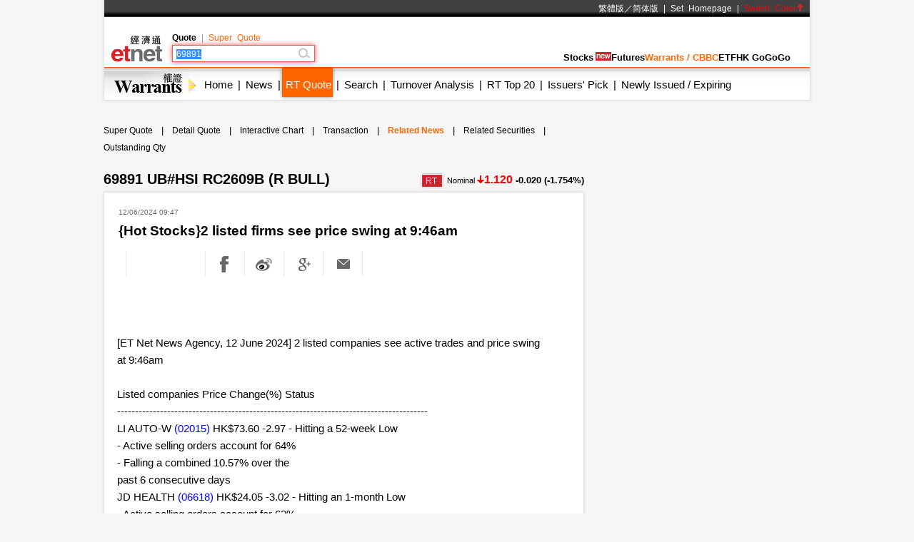

--- FILE ---
content_type: text/html; charset=utf-8
request_url: https://www.google.com/recaptcha/api2/aframe
body_size: 267
content:
<!DOCTYPE HTML><html><head><meta http-equiv="content-type" content="text/html; charset=UTF-8"></head><body><script nonce="Vam2-xiZK_Gn-4Sz8NuQhQ">/** Anti-fraud and anti-abuse applications only. See google.com/recaptcha */ try{var clients={'sodar':'https://pagead2.googlesyndication.com/pagead/sodar?'};window.addEventListener("message",function(a){try{if(a.source===window.parent){var b=JSON.parse(a.data);var c=clients[b['id']];if(c){var d=document.createElement('img');d.src=c+b['params']+'&rc='+(localStorage.getItem("rc::a")?sessionStorage.getItem("rc::b"):"");window.document.body.appendChild(d);sessionStorage.setItem("rc::e",parseInt(sessionStorage.getItem("rc::e")||0)+1);localStorage.setItem("rc::h",'1768817794771');}}}catch(b){}});window.parent.postMessage("_grecaptcha_ready", "*");}catch(b){}</script></body></html>

--- FILE ---
content_type: application/javascript; charset=utf-8
request_url: https://fundingchoicesmessages.google.com/f/AGSKWxUSx4_agABOkFrB0Qya4GdYYZ-FkdX-NueDZcOoz4PLNhcMUDTsidM6PMz78HOC7YLd9JEdPW-pErnyjvhUJyBPtZGlaeoamSYHXdodKbNVxyL_T8v-M6JnrH1utRPHbEXMP9DCXGYU6eua9vYtXpnJHJ8A4FgyaI5K2mkkE8bH31ChEvvtNfsPkrkx/_/Ads.ashx/scripts/ad./ad2-728--700-200./oasadfunction.
body_size: -1292
content:
window['d209ab7b-7cbc-4b19-8595-237b0478945a'] = true;